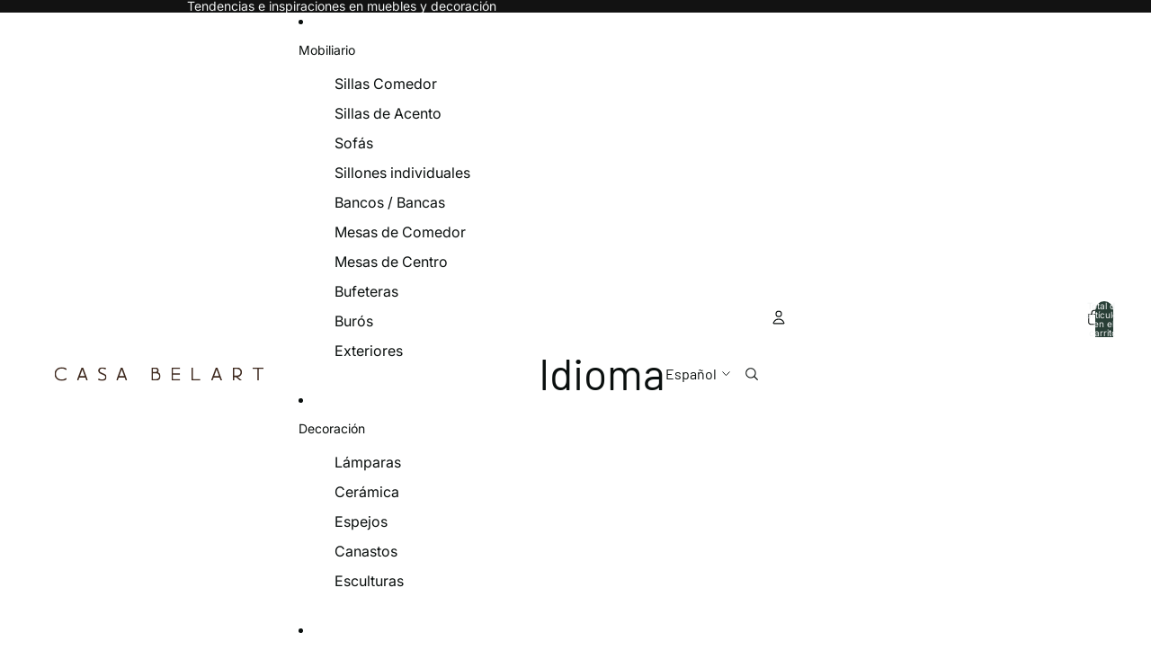

--- FILE ---
content_type: image/svg+xml
request_url: https://casabelart.mx/cdn/shop/files/Logo_Original.svg?height=82&v=1698468770
body_size: 1524
content:
<svg xmlns="http://www.w3.org/2000/svg" xmlns:xlink="http://www.w3.org/1999/xlink" width="1200" zoomAndPan="magnify" viewBox="0 0 900 269.999989" height="360" preserveAspectRatio="xMidYMid meet" version="1.0"><defs><clipPath id="68084287b8"><path d="M 67.871094 109.773438 L 113 109.773438 L 113 160.226562 L 67.871094 160.226562 Z M 67.871094 109.773438 " clip-rule="nonzero"/></clipPath><clipPath id="f582cbea0a"><path d="M 94.660156 114.941406 C 100.109375 114.941406 105.316406 116.839844 109.3125 120.285156 L 109.484375 120.429688 L 112.914062 116.53125 L 112.742188 116.382812 C 107.792969 112.121094 101.371094 109.773438 94.660156 109.773438 C 79.386719 109.773438 67.871094 120.617188 67.871094 134.996094 C 67.871094 149.375 79.386719 160.226562 94.660156 160.226562 C 101.371094 160.226562 107.792969 157.878906 112.742188 153.617188 L 112.914062 153.46875 L 109.484375 149.570312 L 109.3125 149.714844 C 105.316406 153.15625 100.109375 155.054688 94.660156 155.054688 C 81.757812 155.054688 73.089844 146.992188 73.089844 134.996094 C 73.089844 123.003906 81.757812 114.941406 94.660156 114.941406 " clip-rule="nonzero"/></clipPath><clipPath id="387021e953"><path d="M 149.21875 110.980469 L 190.097656 110.980469 L 190.097656 159.203125 L 149.21875 159.203125 Z M 149.21875 110.980469 " clip-rule="nonzero"/></clipPath><clipPath id="f281d2b85c"><path d="M 169.65625 118.601562 L 178.519531 142.664062 L 160.796875 142.664062 Z M 172.410156 110.980469 L 166.90625 110.980469 L 149.21875 159.015625 L 154.777344 159.015625 L 158.890625 147.835938 L 180.425781 147.835938 L 184.542969 159.015625 L 190.097656 159.015625 L 172.464844 111.128906 Z M 172.410156 110.980469 " clip-rule="nonzero"/></clipPath><clipPath id="3d824bfdc0"><path d="M 226.390625 109.914062 L 258.710938 109.914062 L 258.710938 160.421875 L 226.390625 160.421875 Z M 226.390625 109.914062 " clip-rule="nonzero"/></clipPath><clipPath id="a137abda7b"><path d="M 253.671875 136.773438 C 250.960938 134.71875 247.71875 133.410156 244.582031 132.140625 L 244.246094 132.007812 C 240.894531 130.648438 237.960938 129.402344 236.003906 127.941406 C 234.167969 126.566406 233.03125 125.191406 233.03125 122.582031 C 233.03125 120.394531 233.882812 118.65625 235.636719 117.265625 C 237.417969 115.855469 239.9375 115.082031 242.730469 115.082031 C 247.574219 115.082031 253.777344 118.476562 253.835938 118.515625 L 254.027344 118.617188 L 256.6875 114.1875 L 256.5 114.066406 C 256.433594 114.03125 249.710938 109.914062 242.730469 109.914062 C 238.757812 109.914062 235.082031 111.089844 232.382812 113.230469 C 229.476562 115.527344 227.8125 118.933594 227.8125 122.582031 C 227.8125 126.261719 229.605469 129.632812 232.859375 132.070312 C 235.535156 134.070312 238.742188 135.363281 241.832031 136.613281 L 242.273438 136.789062 C 245.601562 138.140625 248.519531 139.375 250.5 140.875 C 252.347656 142.277344 253.492188 143.679688 253.492188 146.351562 C 253.492188 149.375 252.410156 151.351562 249.878906 152.96875 C 247.855469 154.257812 244.800781 155.058594 241.902344 155.058594 C 233.980469 155.058594 230.144531 151.5 230.109375 151.460938 L 229.941406 151.304688 L 226.390625 155.097656 L 226.558594 155.25 C 226.613281 155.304688 232.257812 160.226562 241.898438 160.226562 C 245.914062 160.226562 249.75 159.191406 252.695312 157.3125 C 256.511719 154.878906 258.703125 150.886719 258.703125 146.351562 C 258.703125 142.636719 256.914062 139.230469 253.664062 136.773438 " clip-rule="nonzero"/></clipPath><clipPath id="4de7a6f5b3"><path d="M 293.140625 110.980469 L 334.019531 110.980469 L 334.019531 159.203125 L 293.140625 159.203125 Z M 293.140625 110.980469 " clip-rule="nonzero"/></clipPath><clipPath id="eeee4bb55c"><path d="M 313.582031 118.601562 L 322.441406 142.664062 L 304.71875 142.664062 Z M 316.332031 110.980469 L 310.828125 110.980469 L 293.140625 159.015625 L 298.699219 159.015625 L 302.8125 147.835938 L 324.347656 147.835938 L 328.464844 159.015625 L 334.019531 159.015625 L 316.386719 111.128906 Z M 316.332031 110.980469 " clip-rule="nonzero"/></clipPath><clipPath id="172b785bb9"><path d="M 421.980469 110.980469 L 456.03125 110.980469 L 456.03125 159.015625 L 421.980469 159.015625 Z M 421.980469 110.980469 " clip-rule="nonzero"/></clipPath><clipPath id="de6719917d"><path d="M 427.199219 132.492188 L 439.972656 132.492188 C 445.945312 132.492188 450.808594 137.261719 450.808594 143.113281 C 450.808594 148.96875 445.949219 153.742188 439.960938 153.742188 L 427.199219 153.84375 Z M 437.757812 127.367188 L 427.199219 127.367188 L 427.199219 116.113281 L 437.757812 116.113281 C 440.976562 116.113281 443.503906 118.585938 443.503906 121.738281 C 443.503906 124.890625 440.976562 127.367188 437.757812 127.367188 M 446.125 128.609375 C 447.800781 126.648438 448.722656 124.226562 448.722656 121.738281 C 448.71875 115.804688 443.804688 110.980469 437.757812 110.980469 L 421.980469 110.980469 L 421.980469 159.015625 L 439.972656 158.871094 C 448.828125 158.871094 456.03125 151.800781 456.03125 143.117188 C 456.03125 136.738281 452.148438 131.078125 446.121094 128.609375 " clip-rule="nonzero"/></clipPath><clipPath id="2cae62816e"><path d="M 495.449219 110.980469 L 527.851562 110.980469 L 527.851562 116.148438 L 495.449219 116.148438 Z M 495.449219 116.148438 L 500.671875 116.148438 L 500.671875 132.414062 L 495.449219 132.414062 Z M 495.449219 132.414062 L 527.039062 132.414062 L 527.039062 137.582031 L 495.449219 137.582031 Z M 495.449219 137.582031 L 500.671875 137.582031 L 500.671875 153.84375 L 495.449219 153.84375 Z M 495.449219 153.84375 L 527.851562 153.84375 L 527.851562 159.015625 L 495.449219 159.015625 Z M 495.449219 153.84375 " clip-rule="nonzero"/></clipPath><clipPath id="4c68f855b5"><path d="M 568.722656 110.980469 L 573.945312 110.980469 L 573.945312 153.84375 L 568.722656 153.84375 Z M 568.722656 153.84375 L 601.292969 153.84375 L 601.292969 159.015625 L 568.722656 159.015625 Z M 568.722656 153.84375 " clip-rule="nonzero"/></clipPath><clipPath id="adac9b6193"><path d="M 640.152344 110.980469 L 681.1875 110.980469 L 681.1875 159.203125 L 640.152344 159.203125 Z M 640.152344 110.980469 " clip-rule="nonzero"/></clipPath><clipPath id="889a6becbf"><path d="M 660.589844 118.601562 L 669.453125 142.664062 L 651.726562 142.664062 Z M 663.339844 110.980469 L 657.839844 110.980469 L 640.152344 159.015625 L 645.707031 159.015625 L 649.824219 147.835938 L 671.355469 147.835938 L 675.472656 159.015625 L 681.027344 159.015625 L 663.394531 111.128906 Z M 663.339844 110.980469 " clip-rule="nonzero"/></clipPath><clipPath id="6ecb50ef5d"><path d="M 719.851562 110.980469 L 754 110.980469 L 754 159.203125 L 719.851562 159.203125 Z M 719.851562 110.980469 " clip-rule="nonzero"/></clipPath><clipPath id="6951a718c4"><path d="M 725.070312 116.148438 L 734.886719 116.148438 C 742.527344 116.148438 748.289062 121.492188 748.289062 128.574219 C 748.289062 135.652344 742.527344 140.996094 734.886719 140.996094 L 725.070312 140.996094 Z M 753.507812 128.574219 C 753.507812 118.710938 745.332031 110.980469 734.886719 110.980469 L 719.851562 110.980469 L 719.851562 159.015625 L 725.070312 159.015625 L 725.070312 146.167969 L 730.910156 146.167969 L 746.304688 159.015625 L 753.90625 159.015625 L 738.195312 145.898438 C 747.238281 144.449219 753.507812 137.386719 753.507812 128.574219 " clip-rule="nonzero"/></clipPath><clipPath id="7bc5348135"><path d="M 791.957031 110.980469 L 832.128906 110.980469 L 832.128906 116.148438 L 791.957031 116.148438 Z M 809.429688 116.148438 L 814.65625 116.148438 L 814.65625 159.015625 L 809.429688 159.015625 Z M 809.429688 116.148438 " clip-rule="nonzero"/></clipPath></defs><g clip-path="url(#68084287b8)"><g clip-path="url(#f582cbea0a)"><path fill="#3e291e" d="M 67.871094 109.773438 L 112.910156 109.773438 L 112.910156 160.226562 L 67.871094 160.226562 Z M 67.871094 109.773438 " fill-opacity="1" fill-rule="nonzero"/></g></g><g clip-path="url(#387021e953)"><g clip-path="url(#f281d2b85c)"><path fill="#3e291e" d="M 149.21875 110.980469 L 190.097656 110.980469 L 190.097656 159.015625 L 149.21875 159.015625 Z M 149.21875 110.980469 " fill-opacity="1" fill-rule="nonzero"/></g></g><g clip-path="url(#3d824bfdc0)"><g clip-path="url(#a137abda7b)"><path fill="#3e291e" d="M 226.390625 109.914062 L 258.710938 109.914062 L 258.710938 160.226562 L 226.390625 160.226562 Z M 226.390625 109.914062 " fill-opacity="1" fill-rule="nonzero"/></g></g><g clip-path="url(#4de7a6f5b3)"><g clip-path="url(#eeee4bb55c)"><path fill="#3e291e" d="M 293.140625 110.980469 L 334.019531 110.980469 L 334.019531 159.015625 L 293.140625 159.015625 Z M 293.140625 110.980469 " fill-opacity="1" fill-rule="nonzero"/></g></g><g clip-path="url(#172b785bb9)"><g clip-path="url(#de6719917d)"><path fill="#3e291e" d="M 421.980469 110.980469 L 456.03125 110.980469 L 456.03125 159.015625 L 421.980469 159.015625 Z M 421.980469 110.980469 " fill-opacity="1" fill-rule="nonzero"/></g></g><g clip-path="url(#2cae62816e)"><path fill="#3e291e" d="M 495.449219 110.980469 L 527.847656 110.980469 L 527.847656 159.015625 L 495.449219 159.015625 Z M 495.449219 110.980469 " fill-opacity="1" fill-rule="nonzero"/></g><g clip-path="url(#4c68f855b5)"><path fill="#3e291e" d="M 568.722656 110.980469 L 601.292969 110.980469 L 601.292969 159.015625 L 568.722656 159.015625 Z M 568.722656 110.980469 " fill-opacity="1" fill-rule="nonzero"/></g><g clip-path="url(#adac9b6193)"><g clip-path="url(#889a6becbf)"><path fill="#3e291e" d="M 640.152344 110.980469 L 681.027344 110.980469 L 681.027344 159.015625 L 640.152344 159.015625 Z M 640.152344 110.980469 " fill-opacity="1" fill-rule="nonzero"/></g></g><g clip-path="url(#6ecb50ef5d)"><g clip-path="url(#6951a718c4)"><path fill="#3e291e" d="M 719.851562 110.980469 L 753.90625 110.980469 L 753.90625 159.015625 L 719.851562 159.015625 Z M 719.851562 110.980469 " fill-opacity="1" fill-rule="nonzero"/></g></g><g clip-path="url(#7bc5348135)"><path fill="#3e291e" d="M 791.957031 110.980469 L 832.128906 110.980469 L 832.128906 159.015625 L 791.957031 159.015625 Z M 791.957031 110.980469 " fill-opacity="1" fill-rule="nonzero"/></g></svg>